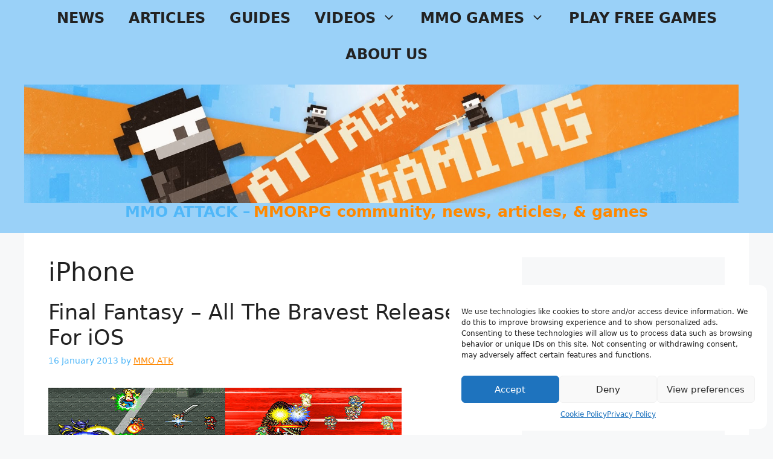

--- FILE ---
content_type: text/html; charset=UTF-8
request_url: https://mmoatk.com/tag/iphone/
body_size: 17081
content:
<!DOCTYPE html>
<html lang="en-US" prefix="og: https://ogp.me/ns#">
<head>
	<meta charset="UTF-8">
		<style>img:is([sizes="auto" i], [sizes^="auto," i]) { contain-intrinsic-size: 3000px 1500px }</style>
	<meta name="viewport" content="width=device-width, initial-scale=1">
<!-- Search Engine Optimization by Rank Math - https://rankmath.com/ -->
<title>iPhone Archives &bull; MMO ATTACK</title>
<meta name="robots" content="follow, index, max-snippet:-1, max-video-preview:-1, max-image-preview:large"/>
<link rel="canonical" href="https://mmoatk.com/tag/iphone/" />
<meta property="og:locale" content="en_US" />
<meta property="og:type" content="article" />
<meta property="og:title" content="iPhone Archives &bull; MMO ATTACK" />
<meta property="og:url" content="https://mmoatk.com/tag/iphone/" />
<meta property="og:site_name" content="MMO ATTACK" />
<meta property="article:publisher" content="https://www.facebook.com/MMOAttack" />
<meta name="twitter:card" content="summary_large_image" />
<meta name="twitter:title" content="iPhone Archives &bull; MMO ATTACK" />
<meta name="twitter:site" content="@mmoattack" />
<script type="application/ld+json" class="rank-math-schema">{"@context":"https://schema.org","@graph":[{"@type":"NewsMediaOrganization","@id":"https://mmoatk.com/#organization","name":"MMO Attack","url":"https://mmoatk.com","sameAs":["https://www.facebook.com/MMOAttack","https://twitter.com/mmoattack"],"logo":{"@type":"ImageObject","@id":"https://mmoatk.com/#logo","url":"https://mmoatk.com/wp-content/uploads/MMO-Attack-Gaming.jpg","contentUrl":"https://mmoatk.com/wp-content/uploads/MMO-Attack-Gaming.jpg","caption":"MMO Attack","inLanguage":"en-US","width":"2048","height":"339"}},{"@type":"WebSite","@id":"https://mmoatk.com/#website","url":"https://mmoatk.com","name":"MMO Attack","publisher":{"@id":"https://mmoatk.com/#organization"},"inLanguage":"en-US"},{"@type":"CollectionPage","@id":"https://mmoatk.com/tag/iphone/#webpage","url":"https://mmoatk.com/tag/iphone/","name":"iPhone Archives &bull; MMO ATTACK","isPartOf":{"@id":"https://mmoatk.com/#website"},"inLanguage":"en-US"}]}</script>
<!-- /Rank Math WordPress SEO plugin -->

<link rel="alternate" type="application/rss+xml" title="MMO ATTACK &raquo; Feed" href="https://mmoatk.com/feed/" />
<link rel="alternate" type="application/rss+xml" title="MMO ATTACK &raquo; Comments Feed" href="https://mmoatk.com/comments/feed/" />
<link rel="alternate" type="application/rss+xml" title="MMO ATTACK &raquo; iPhone Tag Feed" href="https://mmoatk.com/tag/iphone/feed/" />
<link rel='stylesheet' id='wp-block-library-css' href='https://mmoatk.com/wp-includes/css/dist/block-library/style.min.css?ver=6.8.3' media='all' />
<style id='classic-theme-styles-inline-css'>
/*! This file is auto-generated */
.wp-block-button__link{color:#fff;background-color:#32373c;border-radius:9999px;box-shadow:none;text-decoration:none;padding:calc(.667em + 2px) calc(1.333em + 2px);font-size:1.125em}.wp-block-file__button{background:#32373c;color:#fff;text-decoration:none}
</style>
<style id='streamweasels-twitch-integration-style-inline-css'>


</style>
<style id='streamweasels-twitch-embed-style-inline-css'>


</style>
<style id='global-styles-inline-css'>
:root{--wp--preset--aspect-ratio--square: 1;--wp--preset--aspect-ratio--4-3: 4/3;--wp--preset--aspect-ratio--3-4: 3/4;--wp--preset--aspect-ratio--3-2: 3/2;--wp--preset--aspect-ratio--2-3: 2/3;--wp--preset--aspect-ratio--16-9: 16/9;--wp--preset--aspect-ratio--9-16: 9/16;--wp--preset--color--black: #000000;--wp--preset--color--cyan-bluish-gray: #abb8c3;--wp--preset--color--white: #ffffff;--wp--preset--color--pale-pink: #f78da7;--wp--preset--color--vivid-red: #cf2e2e;--wp--preset--color--luminous-vivid-orange: #ff6900;--wp--preset--color--luminous-vivid-amber: #fcb900;--wp--preset--color--light-green-cyan: #7bdcb5;--wp--preset--color--vivid-green-cyan: #00d084;--wp--preset--color--pale-cyan-blue: #8ed1fc;--wp--preset--color--vivid-cyan-blue: #0693e3;--wp--preset--color--vivid-purple: #9b51e0;--wp--preset--color--contrast: var(--contrast);--wp--preset--color--contrast-2: var(--contrast-2);--wp--preset--color--contrast-3: var(--contrast-3);--wp--preset--color--base: var(--base);--wp--preset--color--base-2: var(--base-2);--wp--preset--color--base-3: var(--base-3);--wp--preset--color--accent: var(--accent);--wp--preset--gradient--vivid-cyan-blue-to-vivid-purple: linear-gradient(135deg,rgba(6,147,227,1) 0%,rgb(155,81,224) 100%);--wp--preset--gradient--light-green-cyan-to-vivid-green-cyan: linear-gradient(135deg,rgb(122,220,180) 0%,rgb(0,208,130) 100%);--wp--preset--gradient--luminous-vivid-amber-to-luminous-vivid-orange: linear-gradient(135deg,rgba(252,185,0,1) 0%,rgba(255,105,0,1) 100%);--wp--preset--gradient--luminous-vivid-orange-to-vivid-red: linear-gradient(135deg,rgba(255,105,0,1) 0%,rgb(207,46,46) 100%);--wp--preset--gradient--very-light-gray-to-cyan-bluish-gray: linear-gradient(135deg,rgb(238,238,238) 0%,rgb(169,184,195) 100%);--wp--preset--gradient--cool-to-warm-spectrum: linear-gradient(135deg,rgb(74,234,220) 0%,rgb(151,120,209) 20%,rgb(207,42,186) 40%,rgb(238,44,130) 60%,rgb(251,105,98) 80%,rgb(254,248,76) 100%);--wp--preset--gradient--blush-light-purple: linear-gradient(135deg,rgb(255,206,236) 0%,rgb(152,150,240) 100%);--wp--preset--gradient--blush-bordeaux: linear-gradient(135deg,rgb(254,205,165) 0%,rgb(254,45,45) 50%,rgb(107,0,62) 100%);--wp--preset--gradient--luminous-dusk: linear-gradient(135deg,rgb(255,203,112) 0%,rgb(199,81,192) 50%,rgb(65,88,208) 100%);--wp--preset--gradient--pale-ocean: linear-gradient(135deg,rgb(255,245,203) 0%,rgb(182,227,212) 50%,rgb(51,167,181) 100%);--wp--preset--gradient--electric-grass: linear-gradient(135deg,rgb(202,248,128) 0%,rgb(113,206,126) 100%);--wp--preset--gradient--midnight: linear-gradient(135deg,rgb(2,3,129) 0%,rgb(40,116,252) 100%);--wp--preset--font-size--small: 13px;--wp--preset--font-size--medium: 20px;--wp--preset--font-size--large: 36px;--wp--preset--font-size--x-large: 42px;--wp--preset--spacing--20: 0.44rem;--wp--preset--spacing--30: 0.67rem;--wp--preset--spacing--40: 1rem;--wp--preset--spacing--50: 1.5rem;--wp--preset--spacing--60: 2.25rem;--wp--preset--spacing--70: 3.38rem;--wp--preset--spacing--80: 5.06rem;--wp--preset--shadow--natural: 6px 6px 9px rgba(0, 0, 0, 0.2);--wp--preset--shadow--deep: 12px 12px 50px rgba(0, 0, 0, 0.4);--wp--preset--shadow--sharp: 6px 6px 0px rgba(0, 0, 0, 0.2);--wp--preset--shadow--outlined: 6px 6px 0px -3px rgba(255, 255, 255, 1), 6px 6px rgba(0, 0, 0, 1);--wp--preset--shadow--crisp: 6px 6px 0px rgba(0, 0, 0, 1);}:where(.is-layout-flex){gap: 0.5em;}:where(.is-layout-grid){gap: 0.5em;}body .is-layout-flex{display: flex;}.is-layout-flex{flex-wrap: wrap;align-items: center;}.is-layout-flex > :is(*, div){margin: 0;}body .is-layout-grid{display: grid;}.is-layout-grid > :is(*, div){margin: 0;}:where(.wp-block-columns.is-layout-flex){gap: 2em;}:where(.wp-block-columns.is-layout-grid){gap: 2em;}:where(.wp-block-post-template.is-layout-flex){gap: 1.25em;}:where(.wp-block-post-template.is-layout-grid){gap: 1.25em;}.has-black-color{color: var(--wp--preset--color--black) !important;}.has-cyan-bluish-gray-color{color: var(--wp--preset--color--cyan-bluish-gray) !important;}.has-white-color{color: var(--wp--preset--color--white) !important;}.has-pale-pink-color{color: var(--wp--preset--color--pale-pink) !important;}.has-vivid-red-color{color: var(--wp--preset--color--vivid-red) !important;}.has-luminous-vivid-orange-color{color: var(--wp--preset--color--luminous-vivid-orange) !important;}.has-luminous-vivid-amber-color{color: var(--wp--preset--color--luminous-vivid-amber) !important;}.has-light-green-cyan-color{color: var(--wp--preset--color--light-green-cyan) !important;}.has-vivid-green-cyan-color{color: var(--wp--preset--color--vivid-green-cyan) !important;}.has-pale-cyan-blue-color{color: var(--wp--preset--color--pale-cyan-blue) !important;}.has-vivid-cyan-blue-color{color: var(--wp--preset--color--vivid-cyan-blue) !important;}.has-vivid-purple-color{color: var(--wp--preset--color--vivid-purple) !important;}.has-black-background-color{background-color: var(--wp--preset--color--black) !important;}.has-cyan-bluish-gray-background-color{background-color: var(--wp--preset--color--cyan-bluish-gray) !important;}.has-white-background-color{background-color: var(--wp--preset--color--white) !important;}.has-pale-pink-background-color{background-color: var(--wp--preset--color--pale-pink) !important;}.has-vivid-red-background-color{background-color: var(--wp--preset--color--vivid-red) !important;}.has-luminous-vivid-orange-background-color{background-color: var(--wp--preset--color--luminous-vivid-orange) !important;}.has-luminous-vivid-amber-background-color{background-color: var(--wp--preset--color--luminous-vivid-amber) !important;}.has-light-green-cyan-background-color{background-color: var(--wp--preset--color--light-green-cyan) !important;}.has-vivid-green-cyan-background-color{background-color: var(--wp--preset--color--vivid-green-cyan) !important;}.has-pale-cyan-blue-background-color{background-color: var(--wp--preset--color--pale-cyan-blue) !important;}.has-vivid-cyan-blue-background-color{background-color: var(--wp--preset--color--vivid-cyan-blue) !important;}.has-vivid-purple-background-color{background-color: var(--wp--preset--color--vivid-purple) !important;}.has-black-border-color{border-color: var(--wp--preset--color--black) !important;}.has-cyan-bluish-gray-border-color{border-color: var(--wp--preset--color--cyan-bluish-gray) !important;}.has-white-border-color{border-color: var(--wp--preset--color--white) !important;}.has-pale-pink-border-color{border-color: var(--wp--preset--color--pale-pink) !important;}.has-vivid-red-border-color{border-color: var(--wp--preset--color--vivid-red) !important;}.has-luminous-vivid-orange-border-color{border-color: var(--wp--preset--color--luminous-vivid-orange) !important;}.has-luminous-vivid-amber-border-color{border-color: var(--wp--preset--color--luminous-vivid-amber) !important;}.has-light-green-cyan-border-color{border-color: var(--wp--preset--color--light-green-cyan) !important;}.has-vivid-green-cyan-border-color{border-color: var(--wp--preset--color--vivid-green-cyan) !important;}.has-pale-cyan-blue-border-color{border-color: var(--wp--preset--color--pale-cyan-blue) !important;}.has-vivid-cyan-blue-border-color{border-color: var(--wp--preset--color--vivid-cyan-blue) !important;}.has-vivid-purple-border-color{border-color: var(--wp--preset--color--vivid-purple) !important;}.has-vivid-cyan-blue-to-vivid-purple-gradient-background{background: var(--wp--preset--gradient--vivid-cyan-blue-to-vivid-purple) !important;}.has-light-green-cyan-to-vivid-green-cyan-gradient-background{background: var(--wp--preset--gradient--light-green-cyan-to-vivid-green-cyan) !important;}.has-luminous-vivid-amber-to-luminous-vivid-orange-gradient-background{background: var(--wp--preset--gradient--luminous-vivid-amber-to-luminous-vivid-orange) !important;}.has-luminous-vivid-orange-to-vivid-red-gradient-background{background: var(--wp--preset--gradient--luminous-vivid-orange-to-vivid-red) !important;}.has-very-light-gray-to-cyan-bluish-gray-gradient-background{background: var(--wp--preset--gradient--very-light-gray-to-cyan-bluish-gray) !important;}.has-cool-to-warm-spectrum-gradient-background{background: var(--wp--preset--gradient--cool-to-warm-spectrum) !important;}.has-blush-light-purple-gradient-background{background: var(--wp--preset--gradient--blush-light-purple) !important;}.has-blush-bordeaux-gradient-background{background: var(--wp--preset--gradient--blush-bordeaux) !important;}.has-luminous-dusk-gradient-background{background: var(--wp--preset--gradient--luminous-dusk) !important;}.has-pale-ocean-gradient-background{background: var(--wp--preset--gradient--pale-ocean) !important;}.has-electric-grass-gradient-background{background: var(--wp--preset--gradient--electric-grass) !important;}.has-midnight-gradient-background{background: var(--wp--preset--gradient--midnight) !important;}.has-small-font-size{font-size: var(--wp--preset--font-size--small) !important;}.has-medium-font-size{font-size: var(--wp--preset--font-size--medium) !important;}.has-large-font-size{font-size: var(--wp--preset--font-size--large) !important;}.has-x-large-font-size{font-size: var(--wp--preset--font-size--x-large) !important;}
:where(.wp-block-post-template.is-layout-flex){gap: 1.25em;}:where(.wp-block-post-template.is-layout-grid){gap: 1.25em;}
:where(.wp-block-columns.is-layout-flex){gap: 2em;}:where(.wp-block-columns.is-layout-grid){gap: 2em;}
:root :where(.wp-block-pullquote){font-size: 1.5em;line-height: 1.6;}
</style>
<link rel='stylesheet' id='streamweasels-css' href='https://mmoatk.com/wp-content/plugins/streamweasels-twitch-integration/public/dist/streamweasels-public.min.css?ver=1.9.4' media='all' />
<style id='streamweasels-inline-css'>

			:root {
				--logo-bg-colour: transparent;
				--logo-border-colour: transparent;
				--max-width: none;
				--tile-bg-colour: #F7F7F8;
				--tile-title-colour: #1F1F23;
				--tile-subtitle-colour: #53535F;
				--tile-rounded-corners: 0;
				--hover-colour: transparent;
				--controls-bg-colour: #000;
				--controls-arrow-colour: #ff8800;
				--controls-border-colour: #fff;
				--tile-column-count: 4;
				--tile-column-spacing: 10;
				--tile-vods-column-count: 4;
				--tile-vods-column-spacing: 10;
				--status-vertical-distance: 25;
				--status-horizontal-distance: 25;
				--status-logo-accent-colour: #6441A4;
				--status-logo-background-colour: #6441A4;
				--status-carousel-background-colour: #fff;
				--status-carousel-arrow-colour: #000;
			}
		
</style>
<link rel='stylesheet' id='cmplz-general-css' href='https://mmoatk.com/wp-content/plugins/complianz-gdpr/assets/css/cookieblocker.min.css?ver=1761448108' media='all' />
<link rel='stylesheet' id='generate-widget-areas-css' href='https://mmoatk.com/wp-content/themes/generatepress/assets/css/components/widget-areas.min.css?ver=3.6.0' media='all' />
<link rel='stylesheet' id='generate-style-css' href='https://mmoatk.com/wp-content/themes/generatepress/assets/css/main.min.css?ver=3.6.0' media='all' />
<style id='generate-style-inline-css'>
body{background-color:var(--base-2);color:var(--contrast);}a{color:var(--accent);}a{text-decoration:underline;}.entry-title a, .site-branding a, a.button, .wp-block-button__link, .main-navigation a{text-decoration:none;}a:hover, a:focus, a:active{color:var(--contrast);}.wp-block-group__inner-container{max-width:1200px;margin-left:auto;margin-right:auto;}.site-header .header-image{width:3840px;}.generate-back-to-top{font-size:20px;border-radius:3px;position:fixed;bottom:30px;right:30px;line-height:40px;width:40px;text-align:center;z-index:10;transition:opacity 300ms ease-in-out;opacity:0.1;transform:translateY(1000px);}.generate-back-to-top__show{opacity:1;transform:translateY(0);}:root{--contrast:#222222;--contrast-2:#50B7F8;--contrast-3:#9AD1F8;--base:#f0f0f0;--base-2:#f7f8f9;--base-3:#ffffff;--accent:#ff8800;}:root .has-contrast-color{color:var(--contrast);}:root .has-contrast-background-color{background-color:var(--contrast);}:root .has-contrast-2-color{color:var(--contrast-2);}:root .has-contrast-2-background-color{background-color:var(--contrast-2);}:root .has-contrast-3-color{color:var(--contrast-3);}:root .has-contrast-3-background-color{background-color:var(--contrast-3);}:root .has-base-color{color:var(--base);}:root .has-base-background-color{background-color:var(--base);}:root .has-base-2-color{color:var(--base-2);}:root .has-base-2-background-color{background-color:var(--base-2);}:root .has-base-3-color{color:var(--base-3);}:root .has-base-3-background-color{background-color:var(--base-3);}:root .has-accent-color{color:var(--accent);}:root .has-accent-background-color{background-color:var(--accent);}.main-navigation a, .main-navigation .menu-toggle, .main-navigation .menu-bar-items{font-family:-apple-system, system-ui, BlinkMacSystemFont, "Segoe UI", Helvetica, Arial, sans-serif, "Apple Color Emoji", "Segoe UI Emoji", "Segoe UI Symbol";font-weight:bold;text-transform:uppercase;font-size:24px;}.top-bar{background-color:#636363;color:#ffffff;}.top-bar a{color:#ffffff;}.top-bar a:hover{color:#303030;}.site-header{background-color:var(--contrast-3);color:var(--accent);}.site-header a{color:var(--accent);}.main-title a,.main-title a:hover{color:var(--accent);}.site-description{color:var(--accent);}.mobile-menu-control-wrapper .menu-toggle,.mobile-menu-control-wrapper .menu-toggle:hover,.mobile-menu-control-wrapper .menu-toggle:focus,.has-inline-mobile-toggle #site-navigation.toggled{background-color:rgba(0, 0, 0, 0.02);}.main-navigation,.main-navigation ul ul{background-color:var(--contrast-3);}.main-navigation .main-nav ul li a, .main-navigation .menu-toggle, .main-navigation .menu-bar-items{color:var(--contrast);}.main-navigation .main-nav ul li:not([class*="current-menu-"]):hover > a, .main-navigation .main-nav ul li:not([class*="current-menu-"]):focus > a, .main-navigation .main-nav ul li.sfHover:not([class*="current-menu-"]) > a, .main-navigation .menu-bar-item:hover > a, .main-navigation .menu-bar-item.sfHover > a{color:var(--base-3);background-color:var(--accent);}button.menu-toggle:hover,button.menu-toggle:focus{color:var(--contrast);}.main-navigation .main-nav ul li[class*="current-menu-"] > a{color:var(--base-3);background-color:var(--contrast-2);}.navigation-search input[type="search"],.navigation-search input[type="search"]:active, .navigation-search input[type="search"]:focus, .main-navigation .main-nav ul li.search-item.active > a, .main-navigation .menu-bar-items .search-item.active > a{color:var(--contrast);background-color:var(--contrast-2);opacity:1;}.main-navigation ul ul{background-color:var(--contrast-3);}.main-navigation .main-nav ul ul li a{color:var(--contrast);}.main-navigation .main-nav ul ul li:not([class*="current-menu-"]):hover > a,.main-navigation .main-nav ul ul li:not([class*="current-menu-"]):focus > a, .main-navigation .main-nav ul ul li.sfHover:not([class*="current-menu-"]) > a{color:var(--base-3);background-color:var(--accent);}.main-navigation .main-nav ul ul li[class*="current-menu-"] > a{color:var(--base-3);background-color:var(--base-3);}.separate-containers .inside-article, .separate-containers .comments-area, .separate-containers .page-header, .one-container .container, .separate-containers .paging-navigation, .inside-page-header{background-color:var(--base-3);}.entry-title a{color:var(--contrast);}.entry-title a:hover{color:var(--contrast-2);}.entry-meta{color:var(--contrast-2);}.sidebar .widget{background-color:var(--base-2);}.footer-widgets{background-color:var(--base-2);}.footer-widgets .widget-title{color:var(--accent);}.site-info{background-color:var(--base-2);}input[type="text"],input[type="email"],input[type="url"],input[type="password"],input[type="search"],input[type="tel"],input[type="number"],textarea,select{color:var(--contrast);background-color:var(--base-2);border-color:var(--base);}input[type="text"]:focus,input[type="email"]:focus,input[type="url"]:focus,input[type="password"]:focus,input[type="search"]:focus,input[type="tel"]:focus,input[type="number"]:focus,textarea:focus,select:focus{color:var(--contrast);background-color:var(--base-2);border-color:var(--contrast-3);}button,html input[type="button"],input[type="reset"],input[type="submit"],a.button,a.wp-block-button__link:not(.has-background){color:var(--contrast);background-color:var(--contrast-3);}button:hover,html input[type="button"]:hover,input[type="reset"]:hover,input[type="submit"]:hover,a.button:hover,button:focus,html input[type="button"]:focus,input[type="reset"]:focus,input[type="submit"]:focus,a.button:focus,a.wp-block-button__link:not(.has-background):active,a.wp-block-button__link:not(.has-background):focus,a.wp-block-button__link:not(.has-background):hover{color:var(--base-3);background-color:var(--accent);}a.generate-back-to-top{background-color:var(--accent);color:#ffffff;}a.generate-back-to-top:hover,a.generate-back-to-top:focus{background-color:var(--contrast-3);color:#ffffff;}:root{--gp-search-modal-bg-color:var(--base-3);--gp-search-modal-text-color:var(--contrast);--gp-search-modal-overlay-bg-color:rgba(0,0,0,0.2);}@media (max-width:768px){.main-navigation .menu-bar-item:hover > a, .main-navigation .menu-bar-item.sfHover > a{background:none;color:var(--contrast);}}.nav-below-header .main-navigation .inside-navigation.grid-container, .nav-above-header .main-navigation .inside-navigation.grid-container{padding:0px 20px 0px 20px;}.site-main .wp-block-group__inner-container{padding:40px;}.separate-containers .paging-navigation{padding-top:20px;padding-bottom:20px;}.entry-content .alignwide, body:not(.no-sidebar) .entry-content .alignfull{margin-left:-40px;width:calc(100% + 80px);max-width:calc(100% + 80px);}.rtl .menu-item-has-children .dropdown-menu-toggle{padding-left:20px;}.rtl .main-navigation .main-nav ul li.menu-item-has-children > a{padding-right:20px;}@media (max-width:768px){.separate-containers .inside-article, .separate-containers .comments-area, .separate-containers .page-header, .separate-containers .paging-navigation, .one-container .site-content, .inside-page-header{padding:30px;}.site-main .wp-block-group__inner-container{padding:30px;}.inside-top-bar{padding-right:30px;padding-left:30px;}.inside-header{padding-right:30px;padding-left:30px;}.widget-area .widget{padding-top:30px;padding-right:30px;padding-bottom:30px;padding-left:30px;}.footer-widgets-container{padding-top:30px;padding-right:30px;padding-bottom:30px;padding-left:30px;}.inside-site-info{padding-right:30px;padding-left:30px;}.entry-content .alignwide, body:not(.no-sidebar) .entry-content .alignfull{margin-left:-30px;width:calc(100% + 60px);max-width:calc(100% + 60px);}.one-container .site-main .paging-navigation{margin-bottom:20px;}}/* End cached CSS */.is-right-sidebar{width:30%;}.is-left-sidebar{width:30%;}.site-content .content-area{width:70%;}@media (max-width:768px){.main-navigation .menu-toggle,.sidebar-nav-mobile:not(#sticky-placeholder){display:block;}.main-navigation ul,.gen-sidebar-nav,.main-navigation:not(.slideout-navigation):not(.toggled) .main-nav > ul,.has-inline-mobile-toggle #site-navigation .inside-navigation > *:not(.navigation-search):not(.main-nav){display:none;}.nav-align-right .inside-navigation,.nav-align-center .inside-navigation{justify-content:space-between;}}
</style>
<script src="https://mmoatk.com/wp-includes/js/jquery/jquery.min.js?ver=3.7.1" id="jquery-core-js"></script>
<script src="https://mmoatk.com/wp-includes/js/jquery/jquery-migrate.min.js?ver=3.4.1" id="jquery-migrate-js"></script>
<script type="text/plain" data-service="twitch" data-category="marketing" data-cmplz-src="https://embed.twitch.tv/embed/v1.js?ver=6.8.3" id="twitch-API-js"></script>

<!-- Google tag (gtag.js) snippet added by Site Kit -->
<!-- Google Analytics snippet added by Site Kit -->
<script src="https://www.googletagmanager.com/gtag/js?id=GT-5RF92C" id="google_gtagjs-js" async></script>
<script id="google_gtagjs-js-after">
window.dataLayer = window.dataLayer || [];function gtag(){dataLayer.push(arguments);}
gtag("set","linker",{"domains":["mmoatk.com"]});
gtag("js", new Date());
gtag("set", "developer_id.dZTNiMT", true);
gtag("config", "GT-5RF92C");
</script>
<link rel="https://api.w.org/" href="https://mmoatk.com/wp-json/" /><link rel="alternate" title="JSON" type="application/json" href="https://mmoatk.com/wp-json/wp/v2/tags/439" /><meta name="generator" content="Site Kit by Google 1.164.0" />			<style>.cmplz-hidden {
					display: none !important;
				}</style>
<!-- Google AdSense meta tags added by Site Kit -->
<meta name="google-adsense-platform-account" content="ca-host-pub-2644536267352236">
<meta name="google-adsense-platform-domain" content="sitekit.withgoogle.com">
<!-- End Google AdSense meta tags added by Site Kit -->

<!-- Google AdSense snippet added by Site Kit -->
<script async src="https://pagead2.googlesyndication.com/pagead/js/adsbygoogle.js?client=ca-pub-9350022784802245&amp;host=ca-host-pub-2644536267352236" crossorigin="anonymous"></script>

<!-- End Google AdSense snippet added by Site Kit -->
		<style id="wp-custom-css">
			.site-branding-container {
	flex-wrap: wrap;
}

.site-branding {
	margin: 0 auto;
}

.main-title {
	display: inline-block;
	color: var(--contrast-2);
}

.main-title a {
	color: var(--contrast-2);
}

.main-title::after {
    content: " – ";
}

.site-description {
	display: inline-block;
	font-size: 25px;
  line-height: 1.2em;
  font-weight: 700;
}


.front-grid {
	grid-template-columns: repeat(auto-fill, minmax(16em, 1fr));
	display: grid;
	grid-gap: 16px;
}

.side-flex { 
	display: flex;
	flex-direction: column;
	justify-content: center;
	align-items: center;
}


.sword-divider {
	background: url('[data-uri]') no-repeat,url('[data-uri]');
	height: 30px;
}


		</style>
		</head>

<body data-cmplz=1 class="archive tag tag-iphone tag-439 wp-custom-logo wp-embed-responsive wp-theme-generatepress wp-child-theme-generatepress_child right-sidebar nav-above-header one-container nav-aligned-center header-aligned-center dropdown-hover" itemtype="https://schema.org/Blog" itemscope>
	<a class="screen-reader-text skip-link" href="#content" title="Skip to content">Skip to content</a>		<nav class="main-navigation nav-align-center sub-menu-left" id="site-navigation" aria-label="Primary"  itemtype="https://schema.org/SiteNavigationElement" itemscope>
			<div class="inside-navigation">
								<button class="menu-toggle" aria-controls="primary-menu" aria-expanded="false">
					<span class="gp-icon icon-menu-bars"><svg viewBox="0 0 512 512" aria-hidden="true" xmlns="http://www.w3.org/2000/svg" width="1em" height="1em"><path d="M0 96c0-13.255 10.745-24 24-24h464c13.255 0 24 10.745 24 24s-10.745 24-24 24H24c-13.255 0-24-10.745-24-24zm0 160c0-13.255 10.745-24 24-24h464c13.255 0 24 10.745 24 24s-10.745 24-24 24H24c-13.255 0-24-10.745-24-24zm0 160c0-13.255 10.745-24 24-24h464c13.255 0 24 10.745 24 24s-10.745 24-24 24H24c-13.255 0-24-10.745-24-24z" /></svg><svg viewBox="0 0 512 512" aria-hidden="true" xmlns="http://www.w3.org/2000/svg" width="1em" height="1em"><path d="M71.029 71.029c9.373-9.372 24.569-9.372 33.942 0L256 222.059l151.029-151.03c9.373-9.372 24.569-9.372 33.942 0 9.372 9.373 9.372 24.569 0 33.942L289.941 256l151.03 151.029c9.372 9.373 9.372 24.569 0 33.942-9.373 9.372-24.569 9.372-33.942 0L256 289.941l-151.029 151.03c-9.373 9.372-24.569 9.372-33.942 0-9.372-9.373-9.372-24.569 0-33.942L222.059 256 71.029 104.971c-9.372-9.373-9.372-24.569 0-33.942z" /></svg></span><span class="mobile-menu">Menu</span>				</button>
				<div id="primary-menu" class="main-nav"><ul id="menu-main-menu" class=" menu sf-menu"><li id="menu-item-137908" class="menu-item menu-item-type-taxonomy menu-item-object-category menu-item-137908"><a href="https://mmoatk.com/mmo-news/">NEWS</a></li>
<li id="menu-item-137937" class="menu-item menu-item-type-taxonomy menu-item-object-category menu-item-137937"><a href="https://mmoatk.com/mmo-articles/">Articles</a></li>
<li id="menu-item-137911" class="menu-item menu-item-type-taxonomy menu-item-object-category menu-item-137911"><a href="https://mmoatk.com/mmo-guides/">GUIDES</a></li>
<li id="menu-item-137910" class="menu-item menu-item-type-taxonomy menu-item-object-category menu-item-has-children menu-item-137910"><a href="https://mmoatk.com/mmo-videos/">VIDEOS<span role="presentation" class="dropdown-menu-toggle"><span class="gp-icon icon-arrow"><svg viewBox="0 0 330 512" aria-hidden="true" xmlns="http://www.w3.org/2000/svg" width="1em" height="1em"><path d="M305.913 197.085c0 2.266-1.133 4.815-2.833 6.514L171.087 335.593c-1.7 1.7-4.249 2.832-6.515 2.832s-4.815-1.133-6.515-2.832L26.064 203.599c-1.7-1.7-2.832-4.248-2.832-6.514s1.132-4.816 2.832-6.515l14.162-14.163c1.7-1.699 3.966-2.832 6.515-2.832 2.266 0 4.815 1.133 6.515 2.832l111.316 111.317 111.316-111.317c1.7-1.699 4.249-2.832 6.515-2.832s4.815 1.133 6.515 2.832l14.162 14.163c1.7 1.7 2.833 4.249 2.833 6.515z" /></svg></span></span></a>
<ul class="sub-menu">
	<li id="menu-item-137912" class="menu-item menu-item-type-taxonomy menu-item-object-category menu-item-137912"><a href="https://mmoatk.com/mmo-gameplays/">Gameplays</a></li>
	<li id="menu-item-137914" class="menu-item menu-item-type-taxonomy menu-item-object-category menu-item-137914"><a href="https://mmoatk.com/the-xp/">The XP (Weekly News)</a></li>
	<li id="menu-item-137915" class="menu-item menu-item-type-taxonomy menu-item-object-category menu-item-137915"><a href="https://mmoatk.com/top-10/">Top 10</a></li>
	<li id="menu-item-137913" class="menu-item menu-item-type-taxonomy menu-item-object-category menu-item-137913"><a href="https://mmoatk.com/podcasts/">Podcasts</a></li>
	<li id="menu-item-137916" class="menu-item menu-item-type-taxonomy menu-item-object-category menu-item-137916"><a href="https://mmoatk.com/interviews/">Interviews</a></li>
</ul>
</li>
<li id="menu-item-137927" class="menu-item menu-item-type-taxonomy menu-item-object-category menu-item-has-children menu-item-137927"><a href="https://mmoatk.com/mmo-games-14/">MMO GAMES<span role="presentation" class="dropdown-menu-toggle"><span class="gp-icon icon-arrow"><svg viewBox="0 0 330 512" aria-hidden="true" xmlns="http://www.w3.org/2000/svg" width="1em" height="1em"><path d="M305.913 197.085c0 2.266-1.133 4.815-2.833 6.514L171.087 335.593c-1.7 1.7-4.249 2.832-6.515 2.832s-4.815-1.133-6.515-2.832L26.064 203.599c-1.7-1.7-2.832-4.248-2.832-6.514s1.132-4.816 2.832-6.515l14.162-14.163c1.7-1.699 3.966-2.832 6.515-2.832 2.266 0 4.815 1.133 6.515 2.832l111.316 111.317 111.316-111.317c1.7-1.699 4.249-2.832 6.515-2.832s4.815 1.133 6.515 2.832l14.162 14.163c1.7 1.7 2.833 4.249 2.833 6.515z" /></svg></span></span></a>
<ul class="sub-menu">
	<li id="menu-item-137933" class="menu-item menu-item-type-taxonomy menu-item-object-category menu-item-has-children menu-item-137933"><a href="https://mmoatk.com/download/">MMORPGs<span role="presentation" class="dropdown-menu-toggle"><span class="gp-icon icon-arrow-left"><svg viewBox="0 0 192 512" aria-hidden="true" xmlns="http://www.w3.org/2000/svg" width="1em" height="1em" fill-rule="evenodd" clip-rule="evenodd" stroke-linejoin="round" stroke-miterlimit="1.414"><path d="M178.425 138.212c0 2.265-1.133 4.813-2.832 6.512L64.276 256.001l111.317 111.277c1.7 1.7 2.832 4.247 2.832 6.513 0 2.265-1.133 4.813-2.832 6.512L161.43 394.46c-1.7 1.7-4.249 2.832-6.514 2.832-2.266 0-4.816-1.133-6.515-2.832L16.407 262.514c-1.699-1.7-2.832-4.248-2.832-6.513 0-2.265 1.133-4.813 2.832-6.512l131.994-131.947c1.7-1.699 4.249-2.831 6.515-2.831 2.265 0 4.815 1.132 6.514 2.831l14.163 14.157c1.7 1.7 2.832 3.965 2.832 6.513z" fill-rule="nonzero" /></svg></span></span></a>
	<ul class="sub-menu">
		<li id="menu-item-137921" class="menu-item menu-item-type-taxonomy menu-item-object-category menu-item-137921"><a href="https://mmoatk.com/download-anime/">Download &#8211; Anime</a></li>
		<li id="menu-item-137936" class="menu-item menu-item-type-taxonomy menu-item-object-category menu-item-137936"><a href="https://mmoatk.com/download-shooter/">Download &#8211; Shooter</a></li>
		<li id="menu-item-137925" class="menu-item menu-item-type-taxonomy menu-item-object-category menu-item-137925"><a href="https://mmoatk.com/download-fantasy/">Download &#8211; Fantasy</a></li>
		<li id="menu-item-137924" class="menu-item menu-item-type-taxonomy menu-item-object-category menu-item-137924"><a href="https://mmoatk.com/download-shooter/">Download &#8211; Shooter</a></li>
		<li id="menu-item-137923" class="menu-item menu-item-type-taxonomy menu-item-object-category menu-item-137923"><a href="https://mmoatk.com/download-strategy/">Download &#8211; Strategy</a></li>
		<li id="menu-item-137922" class="menu-item menu-item-type-taxonomy menu-item-object-category menu-item-137922"><a href="https://mmoatk.com/download-sci-fi/">Download &#8211; Sci-Fi</a></li>
		<li id="menu-item-137920" class="menu-item menu-item-type-taxonomy menu-item-object-category menu-item-137920"><a href="https://mmoatk.com/download-survival/">Download Survival</a></li>
		<li id="menu-item-137919" class="menu-item menu-item-type-taxonomy menu-item-object-category menu-item-137919"><a href="https://mmoatk.com/download-sandbox/">Download Sandbox</a></li>
		<li id="menu-item-137918" class="menu-item menu-item-type-taxonomy menu-item-object-category menu-item-137918"><a href="https://mmoatk.com/download-sport/">Download Sport</a></li>
		<li id="menu-item-137935" class="menu-item menu-item-type-taxonomy menu-item-object-category menu-item-137935"><a href="https://mmoatk.com/download-racing/">Download Racing</a></li>
		<li id="menu-item-137934" class="menu-item menu-item-type-taxonomy menu-item-object-category menu-item-137934"><a href="https://mmoatk.com/download-sport/">Download Sport</a></li>
	</ul>
</li>
	<li id="menu-item-137932" class="menu-item menu-item-type-taxonomy menu-item-object-post_tag menu-item-137932"><a href="https://mmoatk.com/tag/moba-2/">MOBA</a></li>
	<li id="menu-item-137928" class="menu-item menu-item-type-taxonomy menu-item-object-category menu-item-has-children menu-item-137928"><a href="https://mmoatk.com/browser-mmorpg-games/">Browser MMORPG Games Online<span role="presentation" class="dropdown-menu-toggle"><span class="gp-icon icon-arrow-left"><svg viewBox="0 0 192 512" aria-hidden="true" xmlns="http://www.w3.org/2000/svg" width="1em" height="1em" fill-rule="evenodd" clip-rule="evenodd" stroke-linejoin="round" stroke-miterlimit="1.414"><path d="M178.425 138.212c0 2.265-1.133 4.813-2.832 6.512L64.276 256.001l111.317 111.277c1.7 1.7 2.832 4.247 2.832 6.513 0 2.265-1.133 4.813-2.832 6.512L161.43 394.46c-1.7 1.7-4.249 2.832-6.514 2.832-2.266 0-4.816-1.133-6.515-2.832L16.407 262.514c-1.699-1.7-2.832-4.248-2.832-6.513 0-2.265 1.133-4.813 2.832-6.512l131.994-131.947c1.7-1.699 4.249-2.831 6.515-2.831 2.265 0 4.815 1.132 6.514 2.831l14.163 14.157c1.7 1.7 2.832 3.965 2.832 6.513z" fill-rule="nonzero" /></svg></span></span></a>
	<ul class="sub-menu">
		<li id="menu-item-137938" class="menu-item menu-item-type-taxonomy menu-item-object-category menu-item-137938"><a href="https://mmoatk.com/browser-sci-fi/">Browser &#8211; Sci-Fi</a></li>
		<li id="menu-item-137931" class="menu-item menu-item-type-taxonomy menu-item-object-category menu-item-137931"><a href="https://mmoatk.com/browser-anime/">Browser &#8211; Anime</a></li>
		<li id="menu-item-137930" class="menu-item menu-item-type-taxonomy menu-item-object-category menu-item-137930"><a href="https://mmoatk.com/browser-shooter/">Browser &#8211; Shooter</a></li>
		<li id="menu-item-137929" class="menu-item menu-item-type-taxonomy menu-item-object-category menu-item-137929"><a href="https://mmoatk.com/browser-strategy/">Browser &#8211; Strategy</a></li>
	</ul>
</li>
</ul>
</li>
<li id="menu-item-137939" class="menu-item menu-item-type-taxonomy menu-item-object-category menu-item-137939"><a href="https://mmoatk.com/play-free-games/">Play Free Games</a></li>
<li id="menu-item-137917" class="menu-item menu-item-type-post_type menu-item-object-page menu-item-137917"><a href="https://mmoatk.com/about/">About Us</a></li>
</ul></div>			</div>
		</nav>
				<header class="site-header" id="masthead" aria-label="Site"  itemtype="https://schema.org/WPHeader" itemscope>
			<div class="inside-header">
				<div class="site-branding-container"><div class="site-logo">
					<a href="https://mmoatk.com/" rel="home">
						<img  class="header-image is-logo-image" alt="MMO ATTACK" src="https://mmoatk.com/wp-content/uploads/MMO-Attack-Gaming.jpg" width="2048" height="339" />
					</a>
				</div><div class="site-branding">
						<p class="main-title" itemprop="headline">
					<a href="https://mmoatk.com/" rel="home">MMO ATTACK</a>
				</p>
						<p class="site-description" itemprop="description">MMORPG community, news, articles, & games</p>
					</div></div>			</div>
		</header>
		
	<div class="site grid-container container hfeed" id="page">
				<div class="site-content" id="content">
			
	<div class="content-area" id="primary">
		<main class="site-main" id="main">
					<header class="page-header" aria-label="Page">
			
			<h1 class="page-title">
				iPhone			</h1>

					</header>
		<article id="post-19124" class="post-19124 post type-post status-publish format-standard has-post-thumbnail hentry category-mmo-news tag-all-the-bravest tag-ffvi tag-ffvii tag-ffx tag-ffxiii tag-final-fantasy tag-final-fantasy-all-the-bravest tag-ios tag-ipad tag-iphone tag-itunes" itemtype="https://schema.org/CreativeWork" itemscope>
	<div class="inside-article">
					<header class="entry-header">
				<h2 class="entry-title" itemprop="headline"><a href="https://mmoatk.com/final-fantasy-all-the-bravest-released-for-ios/" rel="bookmark">Final Fantasy &#8211; All The Bravest Released For iOS</a></h2>		<div class="entry-meta">
			<span class="posted-on"><time class="entry-date published" datetime="2013-01-16T12:47:00+00:00" itemprop="datePublished">16 January 2013</time></span> <span class="byline">by <span class="author vcard" itemprop="author" itemtype="https://schema.org/Person" itemscope><a class="url fn n" href="https://mmoatk.com/author/admin/" title="View all posts by MMO ATK" rel="author" itemprop="url"><span class="author-name" itemprop="name">MMO ATK</span></a></span></span> 		</div>
					</header>
			<div class="post-image">
						
						<a href="https://mmoatk.com/final-fantasy-all-the-bravest-released-for-ios/">
							<img width="585" height="220" src="https://mmoatk.com/wp-content/uploads/all_the_bravest_banner.png" class="attachment-full size-full wp-post-image" alt="" itemprop="image" decoding="async" fetchpriority="high" srcset="https://mmoatk.com/wp-content/uploads/all_the_bravest_banner.png 585w, https://mmoatk.com/wp-content/uploads/all_the_bravest_banner-520x195.png 520w" sizes="(max-width: 585px) 100vw, 585px" />
						</a>
					</div>
			<div class="entry-summary" itemprop="text">
				<p>Square-Enix set to fully announce the release Final Fantasy: All The Bravest on iOS January 17th. The game is already purchasable in the apple store.</p>
			</div>

				<footer class="entry-meta" aria-label="Entry meta">
			<span class="cat-links"><span class="gp-icon icon-categories"><svg viewBox="0 0 512 512" aria-hidden="true" xmlns="http://www.w3.org/2000/svg" width="1em" height="1em"><path d="M0 112c0-26.51 21.49-48 48-48h110.014a48 48 0 0143.592 27.907l12.349 26.791A16 16 0 00228.486 128H464c26.51 0 48 21.49 48 48v224c0 26.51-21.49 48-48 48H48c-26.51 0-48-21.49-48-48V112z" /></svg></span><span class="screen-reader-text">Categories </span><a href="https://mmoatk.com/mmo-news/" rel="category tag">News</a></span> <span class="tags-links"><span class="gp-icon icon-tags"><svg viewBox="0 0 512 512" aria-hidden="true" xmlns="http://www.w3.org/2000/svg" width="1em" height="1em"><path d="M20 39.5c-8.836 0-16 7.163-16 16v176c0 4.243 1.686 8.313 4.687 11.314l224 224c6.248 6.248 16.378 6.248 22.626 0l176-176c6.244-6.244 6.25-16.364.013-22.615l-223.5-224A15.999 15.999 0 00196.5 39.5H20zm56 96c0-13.255 10.745-24 24-24s24 10.745 24 24-10.745 24-24 24-24-10.745-24-24z"/><path d="M259.515 43.015c4.686-4.687 12.284-4.687 16.97 0l228 228c4.686 4.686 4.686 12.284 0 16.97l-180 180c-4.686 4.687-12.284 4.687-16.97 0-4.686-4.686-4.686-12.284 0-16.97L479.029 279.5 259.515 59.985c-4.686-4.686-4.686-12.284 0-16.97z" /></svg></span><span class="screen-reader-text">Tags </span><a href="https://mmoatk.com/tag/all-the-bravest/" rel="tag">All the Bravest</a>, <a href="https://mmoatk.com/tag/ffvi/" rel="tag">FFVI</a>, <a href="https://mmoatk.com/tag/ffvii/" rel="tag">FFVII</a>, <a href="https://mmoatk.com/tag/ffx/" rel="tag">FFX</a>, <a href="https://mmoatk.com/tag/ffxiii/" rel="tag">FFXIII</a>, <a href="https://mmoatk.com/tag/final-fantasy/" rel="tag">Final Fantasy</a>, <a href="https://mmoatk.com/tag/final-fantasy-all-the-bravest/" rel="tag">Final Fantasy: All the Bravest</a>, <a href="https://mmoatk.com/tag/ios/" rel="tag">iOS</a>, <a href="https://mmoatk.com/tag/ipad/" rel="tag">iPad</a>, <a href="https://mmoatk.com/tag/iphone/" rel="tag">iPhone</a>, <a href="https://mmoatk.com/tag/itunes/" rel="tag">ITunes</a></span> <span class="comments-link"><span class="gp-icon icon-comments"><svg viewBox="0 0 512 512" aria-hidden="true" xmlns="http://www.w3.org/2000/svg" width="1em" height="1em"><path d="M132.838 329.973a435.298 435.298 0 0016.769-9.004c13.363-7.574 26.587-16.142 37.419-25.507 7.544.597 15.27.925 23.098.925 54.905 0 105.634-15.311 143.285-41.28 23.728-16.365 43.115-37.692 54.155-62.645 54.739 22.205 91.498 63.272 91.498 110.286 0 42.186-29.558 79.498-75.09 102.828 23.46 49.216 75.09 101.709 75.09 101.709s-115.837-38.35-154.424-78.46c-9.956 1.12-20.297 1.758-30.793 1.758-88.727 0-162.927-43.071-181.007-100.61z"/><path d="M383.371 132.502c0 70.603-82.961 127.787-185.216 127.787-10.496 0-20.837-.639-30.793-1.757-38.587 40.093-154.424 78.429-154.424 78.429s51.63-52.472 75.09-101.67c-45.532-23.321-75.09-60.619-75.09-102.79C12.938 61.9 95.9 4.716 198.155 4.716 300.41 4.715 383.37 61.9 383.37 132.502z" /></svg></span><a href="https://mmoatk.com/final-fantasy-all-the-bravest-released-for-ios/#respond">Leave a comment</a></span> 		</footer>
			</div>
</article>
<article id="post-9605" class="post-9605 post type-post status-publish format-video has-post-thumbnail hentry category-mmo-videos tag-archive tag-civilization-v tag-ipad tag-iphone tag-ms-splosion-man tag-neverwinter-online tag-pc tag-video tag-videos tag-windows-phone-7 tag-xbox-360 post_format-post-format-video" itemtype="https://schema.org/CreativeWork" itemscope>
	<div class="inside-article">
					<header class="entry-header">
				<h2 class="entry-title" itemprop="headline"><a href="https://mmoatk.com/mmo-attack-gaming-recap-462012/" rel="bookmark">MMO Attack Gaming Recap, 4/6/2012</a></h2>		<div class="entry-meta">
			<span class="posted-on"><time class="entry-date published" datetime="2012-04-06T15:11:00+00:00" itemprop="datePublished">06 April 2012</time></span> <span class="byline">by <span class="author vcard" itemprop="author" itemtype="https://schema.org/Person" itemscope><a class="url fn n" href="https://mmoatk.com/author/admin/" title="View all posts by MMO ATK" rel="author" itemprop="url"><span class="author-name" itemprop="name">MMO ATK</span></a></span></span> 		</div>
					</header>
			<div class="post-image">
						
						<a href="https://mmoatk.com/mmo-attack-gaming-recap-462012/">
							<img width="1920" height="1080" src="https://mmoatk.com/wp-content/uploads/mmo-attack-gaming-recap-462012.jpg" class="attachment-full size-full wp-post-image" alt="" itemprop="image" decoding="async" srcset="https://mmoatk.com/wp-content/uploads/mmo-attack-gaming-recap-462012.jpg 1920w, https://mmoatk.com/wp-content/uploads/mmo-attack-gaming-recap-462012-370x208.jpg 370w, https://mmoatk.com/wp-content/uploads/mmo-attack-gaming-recap-462012-640x360.jpg 640w, https://mmoatk.com/wp-content/uploads/mmo-attack-gaming-recap-462012-1280x720.jpg 1280w, https://mmoatk.com/wp-content/uploads/mmo-attack-gaming-recap-462012-520x293.jpg 520w, https://mmoatk.com/wp-content/uploads/mmo-attack-gaming-recap-462012-260x146.jpg 260w, https://mmoatk.com/wp-content/uploads/mmo-attack-gaming-recap-462012-130x73.jpg 130w, https://mmoatk.com/wp-content/uploads/mmo-attack-gaming-recap-462012-748x421.jpg 748w, https://mmoatk.com/wp-content/uploads/mmo-attack-gaming-recap-462012-624x351.jpg 624w" sizes="(max-width: 1920px) 100vw, 1920px" />
						</a>
					</div>
			<div class="entry-content" itemprop="text">
				<p>Civilization V: Gods and Kings, Ms. Splosion Man, and Neverwinter Online!</p>
<p><a href="http://mmoattack.com/mmorpg-news/civilization-5-gods-kings-release-date-announced/" title="" target="_blank" rel="noopener">Gods and Kings info</a><br />
<a href="http://mmoattack.com/mmorpg-news/ms-splosion-man-mobilepc-announce/" title="" target="_blank" rel="noopener">Ms. Splosion Man trailer</a><br />
<a href="http://mmoattack.com/mmorpg-news/pax-east-2012-neverwinter-online-preview/" title="" target="_blank" rel="noopener">Neverwinter Onlien info</a></p>
<p><i>The Gaming Recap is MMO ATK&#8217;s Daily MMO and MMORPG News Show. &nbsp;Come back each and every day for highlights of the days most current stories.</i><br />
</p>
<h4>Daily MMO and MMORPG News</h4>
<p>Our writers scour the web for the most recent and up to date MMO news so  you don&#8217;t have to.  We bring it to you in a convenient video form so you can get all the information you crave about your favorite games in a short and sweet video format.  MMO ATK brings you MMORPG news the way you want it!</p>
			</div>

					<footer class="entry-meta" aria-label="Entry meta">
			<span class="cat-links"><span class="gp-icon icon-categories"><svg viewBox="0 0 512 512" aria-hidden="true" xmlns="http://www.w3.org/2000/svg" width="1em" height="1em"><path d="M0 112c0-26.51 21.49-48 48-48h110.014a48 48 0 0143.592 27.907l12.349 26.791A16 16 0 00228.486 128H464c26.51 0 48 21.49 48 48v224c0 26.51-21.49 48-48 48H48c-26.51 0-48-21.49-48-48V112z" /></svg></span><span class="screen-reader-text">Categories </span><a href="https://mmoatk.com/mmo-videos/" rel="category tag">Recent Videos</a></span> <span class="tags-links"><span class="gp-icon icon-tags"><svg viewBox="0 0 512 512" aria-hidden="true" xmlns="http://www.w3.org/2000/svg" width="1em" height="1em"><path d="M20 39.5c-8.836 0-16 7.163-16 16v176c0 4.243 1.686 8.313 4.687 11.314l224 224c6.248 6.248 16.378 6.248 22.626 0l176-176c6.244-6.244 6.25-16.364.013-22.615l-223.5-224A15.999 15.999 0 00196.5 39.5H20zm56 96c0-13.255 10.745-24 24-24s24 10.745 24 24-10.745 24-24 24-24-10.745-24-24z"/><path d="M259.515 43.015c4.686-4.687 12.284-4.687 16.97 0l228 228c4.686 4.686 4.686 12.284 0 16.97l-180 180c-4.686 4.687-12.284 4.687-16.97 0-4.686-4.686-4.686-12.284 0-16.97L479.029 279.5 259.515 59.985c-4.686-4.686-4.686-12.284 0-16.97z" /></svg></span><span class="screen-reader-text">Tags </span><a href="https://mmoatk.com/tag/archive/" rel="tag">Archive</a>, <a href="https://mmoatk.com/tag/civilization-v/" rel="tag">Civilization V</a>, <a href="https://mmoatk.com/tag/ipad/" rel="tag">iPad</a>, <a href="https://mmoatk.com/tag/iphone/" rel="tag">iPhone</a>, <a href="https://mmoatk.com/tag/ms-splosion-man/" rel="tag">Ms. Splosion Man</a>, <a href="https://mmoatk.com/tag/neverwinter-online/" rel="tag">Neverwinter Online</a>, <a href="https://mmoatk.com/tag/pc/" rel="tag">PC</a>, <a href="https://mmoatk.com/tag/video/" rel="tag">Video</a>, <a href="https://mmoatk.com/tag/videos/" rel="tag">videos</a>, <a href="https://mmoatk.com/tag/windows-phone-7/" rel="tag">Windows Phone 7</a>, <a href="https://mmoatk.com/tag/xbox-360/" rel="tag">Xbox 360</a></span> <span class="comments-link"><span class="gp-icon icon-comments"><svg viewBox="0 0 512 512" aria-hidden="true" xmlns="http://www.w3.org/2000/svg" width="1em" height="1em"><path d="M132.838 329.973a435.298 435.298 0 0016.769-9.004c13.363-7.574 26.587-16.142 37.419-25.507 7.544.597 15.27.925 23.098.925 54.905 0 105.634-15.311 143.285-41.28 23.728-16.365 43.115-37.692 54.155-62.645 54.739 22.205 91.498 63.272 91.498 110.286 0 42.186-29.558 79.498-75.09 102.828 23.46 49.216 75.09 101.709 75.09 101.709s-115.837-38.35-154.424-78.46c-9.956 1.12-20.297 1.758-30.793 1.758-88.727 0-162.927-43.071-181.007-100.61z"/><path d="M383.371 132.502c0 70.603-82.961 127.787-185.216 127.787-10.496 0-20.837-.639-30.793-1.757-38.587 40.093-154.424 78.429-154.424 78.429s51.63-52.472 75.09-101.67c-45.532-23.321-75.09-60.619-75.09-102.79C12.938 61.9 95.9 4.716 198.155 4.716 300.41 4.715 383.37 61.9 383.37 132.502z" /></svg></span><a href="https://mmoatk.com/mmo-attack-gaming-recap-462012/#respond">Leave a comment</a></span> 		</footer>
			</div>
</article>
<article id="post-9582" class="post-9582 post type-post status-publish format-standard has-post-thumbnail hentry category-mmo-news tag-archive tag-ipad tag-iphone tag-ms-splosion-man tag-pc tag-windows-7-phone tag-xbox-360" itemtype="https://schema.org/CreativeWork" itemscope>
	<div class="inside-article">
					<header class="entry-header">
				<h2 class="entry-title" itemprop="headline"><a href="https://mmoatk.com/ms-splosion-man-coming-to-mobilepc/" rel="bookmark">Ms. Splosion Man coming to mobile/PC</a></h2>		<div class="entry-meta">
			<span class="posted-on"><time class="entry-date published" datetime="2012-04-06T13:56:00+00:00" itemprop="datePublished">06 April 2012</time></span> <span class="byline">by <span class="author vcard" itemprop="author" itemtype="https://schema.org/Person" itemscope><a class="url fn n" href="https://mmoatk.com/author/admin/" title="View all posts by MMO ATK" rel="author" itemprop="url"><span class="author-name" itemprop="name">MMO ATK</span></a></span></span> 		</div>
					</header>
			<div class="post-image">
						
						<a href="https://mmoatk.com/ms-splosion-man-coming-to-mobilepc/">
							<img width="1280" height="720" src="https://mmoatk.com/wp-content/uploads/ms-splosion-man-coming-to-mobile.jpg" class="attachment-full size-full wp-post-image" alt="" itemprop="image" decoding="async" srcset="https://mmoatk.com/wp-content/uploads/ms-splosion-man-coming-to-mobile.jpg 1280w, https://mmoatk.com/wp-content/uploads/ms-splosion-man-coming-to-mobile-370x208.jpg 370w, https://mmoatk.com/wp-content/uploads/ms-splosion-man-coming-to-mobile-640x360.jpg 640w, https://mmoatk.com/wp-content/uploads/ms-splosion-man-coming-to-mobile-520x293.jpg 520w, https://mmoatk.com/wp-content/uploads/ms-splosion-man-coming-to-mobile-260x146.jpg 260w, https://mmoatk.com/wp-content/uploads/ms-splosion-man-coming-to-mobile-130x73.jpg 130w, https://mmoatk.com/wp-content/uploads/ms-splosion-man-coming-to-mobile-748x421.jpg 748w, https://mmoatk.com/wp-content/uploads/ms-splosion-man-coming-to-mobile-624x351.jpg 624w" sizes="(max-width: 1280px) 100vw, 1280px" />
						</a>
					</div>
			<div class="entry-summary" itemprop="text">
				<p>Ms. Splosion Man was the best puzzle game to be released in 2011, I mean, if you took out Portal 2 and a half dozen other games. </p>
			</div>

				<footer class="entry-meta" aria-label="Entry meta">
			<span class="cat-links"><span class="gp-icon icon-categories"><svg viewBox="0 0 512 512" aria-hidden="true" xmlns="http://www.w3.org/2000/svg" width="1em" height="1em"><path d="M0 112c0-26.51 21.49-48 48-48h110.014a48 48 0 0143.592 27.907l12.349 26.791A16 16 0 00228.486 128H464c26.51 0 48 21.49 48 48v224c0 26.51-21.49 48-48 48H48c-26.51 0-48-21.49-48-48V112z" /></svg></span><span class="screen-reader-text">Categories </span><a href="https://mmoatk.com/mmo-news/" rel="category tag">News</a></span> <span class="tags-links"><span class="gp-icon icon-tags"><svg viewBox="0 0 512 512" aria-hidden="true" xmlns="http://www.w3.org/2000/svg" width="1em" height="1em"><path d="M20 39.5c-8.836 0-16 7.163-16 16v176c0 4.243 1.686 8.313 4.687 11.314l224 224c6.248 6.248 16.378 6.248 22.626 0l176-176c6.244-6.244 6.25-16.364.013-22.615l-223.5-224A15.999 15.999 0 00196.5 39.5H20zm56 96c0-13.255 10.745-24 24-24s24 10.745 24 24-10.745 24-24 24-24-10.745-24-24z"/><path d="M259.515 43.015c4.686-4.687 12.284-4.687 16.97 0l228 228c4.686 4.686 4.686 12.284 0 16.97l-180 180c-4.686 4.687-12.284 4.687-16.97 0-4.686-4.686-4.686-12.284 0-16.97L479.029 279.5 259.515 59.985c-4.686-4.686-4.686-12.284 0-16.97z" /></svg></span><span class="screen-reader-text">Tags </span><a href="https://mmoatk.com/tag/archive/" rel="tag">Archive</a>, <a href="https://mmoatk.com/tag/ipad/" rel="tag">iPad</a>, <a href="https://mmoatk.com/tag/iphone/" rel="tag">iPhone</a>, <a href="https://mmoatk.com/tag/ms-splosion-man/" rel="tag">Ms. Splosion Man</a>, <a href="https://mmoatk.com/tag/pc/" rel="tag">PC</a>, <a href="https://mmoatk.com/tag/windows-7-phone/" rel="tag">Windows 7 Phone</a>, <a href="https://mmoatk.com/tag/xbox-360/" rel="tag">Xbox 360</a></span> <span class="comments-link"><span class="gp-icon icon-comments"><svg viewBox="0 0 512 512" aria-hidden="true" xmlns="http://www.w3.org/2000/svg" width="1em" height="1em"><path d="M132.838 329.973a435.298 435.298 0 0016.769-9.004c13.363-7.574 26.587-16.142 37.419-25.507 7.544.597 15.27.925 23.098.925 54.905 0 105.634-15.311 143.285-41.28 23.728-16.365 43.115-37.692 54.155-62.645 54.739 22.205 91.498 63.272 91.498 110.286 0 42.186-29.558 79.498-75.09 102.828 23.46 49.216 75.09 101.709 75.09 101.709s-115.837-38.35-154.424-78.46c-9.956 1.12-20.297 1.758-30.793 1.758-88.727 0-162.927-43.071-181.007-100.61z"/><path d="M383.371 132.502c0 70.603-82.961 127.787-185.216 127.787-10.496 0-20.837-.639-30.793-1.757-38.587 40.093-154.424 78.429-154.424 78.429s51.63-52.472 75.09-101.67c-45.532-23.321-75.09-60.619-75.09-102.79C12.938 61.9 95.9 4.716 198.155 4.716 300.41 4.715 383.37 61.9 383.37 132.502z" /></svg></span><a href="https://mmoatk.com/ms-splosion-man-coming-to-mobilepc/#respond">Leave a comment</a></span> 		</footer>
			</div>
</article>
<article id="post-9142" class="post-9142 post type-post status-publish format-standard has-post-thumbnail hentry category-mmo-news tag-archive tag-ios tag-ipad tag-iphone tag-rumors" itemtype="https://schema.org/CreativeWork" itemscope>
	<div class="inside-article">
					<header class="entry-header">
				<h2 class="entry-title" itemprop="headline"><a href="https://mmoatk.com/apple-developing-an-ios-controller/" rel="bookmark">Apple developing an iOS controller?</a></h2>		<div class="entry-meta">
			<span class="posted-on"><time class="entry-date published" datetime="2012-04-03T14:43:00+00:00" itemprop="datePublished">03 April 2012</time></span> <span class="byline">by <span class="author vcard" itemprop="author" itemtype="https://schema.org/Person" itemscope><a class="url fn n" href="https://mmoatk.com/author/admin/" title="View all posts by MMO ATK" rel="author" itemprop="url"><span class="author-name" itemprop="name">MMO ATK</span></a></span></span> 		</div>
					</header>
			<div class="post-image">
						
						<a href="https://mmoatk.com/apple-developing-an-ios-controller/">
							<img width="586" height="200" src="https://mmoatk.com/wp-content/uploads/ios-controller.jpg" class="attachment-full size-full wp-post-image" alt="" itemprop="image" decoding="async" loading="lazy" srcset="https://mmoatk.com/wp-content/uploads/ios-controller.jpg 586w, https://mmoatk.com/wp-content/uploads/ios-controller-520x177.jpg 520w" sizes="auto, (max-width: 586px) 100vw, 586px" />
						</a>
					</div>
			<div class="entry-summary" itemprop="text">
				<p>The rumor mill is at it again with new information suggesting that Apple may be working on a gaming controller for iOS devices. Unfortunately the source, AnandTech.com, didn?t have further details to divulge over the device which is supposedly being internally worked on by Apple. </p>
			</div>

				<footer class="entry-meta" aria-label="Entry meta">
			<span class="cat-links"><span class="gp-icon icon-categories"><svg viewBox="0 0 512 512" aria-hidden="true" xmlns="http://www.w3.org/2000/svg" width="1em" height="1em"><path d="M0 112c0-26.51 21.49-48 48-48h110.014a48 48 0 0143.592 27.907l12.349 26.791A16 16 0 00228.486 128H464c26.51 0 48 21.49 48 48v224c0 26.51-21.49 48-48 48H48c-26.51 0-48-21.49-48-48V112z" /></svg></span><span class="screen-reader-text">Categories </span><a href="https://mmoatk.com/mmo-news/" rel="category tag">News</a></span> <span class="tags-links"><span class="gp-icon icon-tags"><svg viewBox="0 0 512 512" aria-hidden="true" xmlns="http://www.w3.org/2000/svg" width="1em" height="1em"><path d="M20 39.5c-8.836 0-16 7.163-16 16v176c0 4.243 1.686 8.313 4.687 11.314l224 224c6.248 6.248 16.378 6.248 22.626 0l176-176c6.244-6.244 6.25-16.364.013-22.615l-223.5-224A15.999 15.999 0 00196.5 39.5H20zm56 96c0-13.255 10.745-24 24-24s24 10.745 24 24-10.745 24-24 24-24-10.745-24-24z"/><path d="M259.515 43.015c4.686-4.687 12.284-4.687 16.97 0l228 228c4.686 4.686 4.686 12.284 0 16.97l-180 180c-4.686 4.687-12.284 4.687-16.97 0-4.686-4.686-4.686-12.284 0-16.97L479.029 279.5 259.515 59.985c-4.686-4.686-4.686-12.284 0-16.97z" /></svg></span><span class="screen-reader-text">Tags </span><a href="https://mmoatk.com/tag/archive/" rel="tag">Archive</a>, <a href="https://mmoatk.com/tag/ios/" rel="tag">iOS</a>, <a href="https://mmoatk.com/tag/ipad/" rel="tag">iPad</a>, <a href="https://mmoatk.com/tag/iphone/" rel="tag">iPhone</a>, <a href="https://mmoatk.com/tag/rumors/" rel="tag">Rumors</a></span> <span class="comments-link"><span class="gp-icon icon-comments"><svg viewBox="0 0 512 512" aria-hidden="true" xmlns="http://www.w3.org/2000/svg" width="1em" height="1em"><path d="M132.838 329.973a435.298 435.298 0 0016.769-9.004c13.363-7.574 26.587-16.142 37.419-25.507 7.544.597 15.27.925 23.098.925 54.905 0 105.634-15.311 143.285-41.28 23.728-16.365 43.115-37.692 54.155-62.645 54.739 22.205 91.498 63.272 91.498 110.286 0 42.186-29.558 79.498-75.09 102.828 23.46 49.216 75.09 101.709 75.09 101.709s-115.837-38.35-154.424-78.46c-9.956 1.12-20.297 1.758-30.793 1.758-88.727 0-162.927-43.071-181.007-100.61z"/><path d="M383.371 132.502c0 70.603-82.961 127.787-185.216 127.787-10.496 0-20.837-.639-30.793-1.757-38.587 40.093-154.424 78.429-154.424 78.429s51.63-52.472 75.09-101.67c-45.532-23.321-75.09-60.619-75.09-102.79C12.938 61.9 95.9 4.716 198.155 4.716 300.41 4.715 383.37 61.9 383.37 132.502z" /></svg></span><a href="https://mmoatk.com/apple-developing-an-ios-controller/#respond">Leave a comment</a></span> 		</footer>
			</div>
</article>
		</main>
	</div>

	<div class="widget-area sidebar is-right-sidebar" id="right-sidebar">
	<div class="inside-right-sidebar">
		<aside id="block-6" class="widget inner-padding widget_block">
<div class="wp-block-group"><div class="wp-block-group__inner-container is-layout-flow wp-block-group-is-layout-flow">
<h2 class="wp-block-heading">Most recent:</h2>


<ul class="wp-block-latest-posts__list wp-block-latest-posts"><li><a class="wp-block-latest-posts__post-title" href="https://mmoatk.com/10-co-op-games-for-2018/">Top 10 Co-Op Games For 2018</a></li>
<li><a class="wp-block-latest-posts__post-title" href="https://mmoatk.com/crossout-2/">Crossout</a></li>
<li><a class="wp-block-latest-posts__post-title" href="https://mmoatk.com/hunter-x-online/">Hunter X Online</a></li>
<li><a class="wp-block-latest-posts__post-title" href="https://mmoatk.com/dragon-ball-z-online/">Dragon Ball Z Online</a></li>
</ul></div></div>
</aside><aside id="block-8" class="widget inner-padding widget_block">
<div class="wp-block-group"><div class="wp-block-group__inner-container is-layout-flow wp-block-group-is-layout-flow">
<h2 class="wp-block-heading">Livestreams:</h2>


<p>

<div class="cp-streamweasels cp-streamweasels--7892 cp-streamweasels--rail" data-uuid="7892">
    <div class="cp-streamweasels__inner" style="max-width:1440px">
                <div class="cp-streamweasels__player cp-streamweasels__player--video"></div>
                        <div class="cp-streamweasels__loader">
            <div class="spinner-item"></div>
            <div class="spinner-item"></div>
            <div class="spinner-item"></div>
            <div class="spinner-item"></div>
            <div class="spinner-item"></div>
        </div>
        <div class="cp-streamweasels__offline-wrapper"></div>
        <div class="cp-streamweasels__streams cp-streamweasels__streams--detailed cp-streamweasels__streams--hover-play"></div>
    </div>
</div></p>
</div></div>
</aside><aside id="block-10" class="widget inner-padding widget_block">
<div class="wp-block-group"><div class="wp-block-group__inner-container is-layout-flow wp-block-group-is-layout-flow">
<h2 class="wp-block-heading">Latest video</h2>



<p><div class="lyte-wrapper" title="Playlist: Uploads from Ludophiles" style="width:1280px;max-width:100%;margin:5px;"><div class="lyMe hidef playlist" id="WYL_UUfbYu2svVCnAdMLaZOhAasw"><div id="lyte_UUfbYu2svVCnAdMLaZOhAasw" data-src="https://mmoatk.com/wp-content/plugins/wp-youtube-lyte/lyteCache.php?origThumbUrl=https%3A%2F%2Fi.ytimg.com%2Fvi%2FX2ifCmcrhC0%2Fmaxresdefault.jpg" class="pL"><div class="tC"><div class="tT">Playlist: Uploads from Ludophiles</div></div><div class="play"></div><div class="ctrl"><div class="Lctrl"></div><div class="Rctrl"></div></div></div><noscript><a href="https://youtube.com/playlist?list=UUfbYu2svVCnAdMLaZOhAasw" rel="nofollow"><br />Watch this playlist on YouTube</a></noscript></div></div></p>
</div></div>
</aside><aside id="block-2" class="widget inner-padding widget_block">
<div class="wp-block-group"><div class="wp-block-group__inner-container is-layout-flow wp-block-group-is-layout-flow">
<h2 class="wp-block-heading">Our friends:</h2>



<div class="side-flex">
<a href="https://ludophiles.com/" class="side-flex" target="_blank"><img decoding="async" src="/wp-content/uploads/ludophiles-logo-banner.png" alt="Ludophiles.com - indie &amp; retro gaming news, articles &amp; community"></a><br>
<a href="https://recordedc64games.org/" class="side-flex" target="_blank"><img decoding="async" src="/wp-content/uploads/recordedc64games-logo-banner.png" alt="RecordedC64Games.org - longplay videos of C64 Games"></a><br>
<a href="http://www.entropiaplanets.com/" class="side-flex" target="_blank"><img decoding="async" src="/wp-content/uploads/entropiaplanets-logo-banner.png" alt="EntropiaPlanets.com - news, wiki, articles &amp; more about Entropia Universe"></a>
</div>
</div></div>
</aside>	</div>
</div>

	</div>
</div>


<div class="site-footer">
				<div id="footer-widgets" class="site footer-widgets">
				<div class="footer-widgets-container grid-container">
					<div class="inside-footer-widgets">
							<div class="footer-widget-1">
		<aside id="block-9" class="widget inner-padding widget_block"><ul class="wp-block-page-list"><li class="wp-block-pages-list__item menu-item-home"><a class="wp-block-pages-list__item__link" href="https://mmoatk.com/">(no title)</a></li><li class="wp-block-pages-list__item"><a class="wp-block-pages-list__item__link" href="https://mmoatk.com/about/">About Us</a></li><li class="wp-block-pages-list__item"><a class="wp-block-pages-list__item__link" href="https://mmoatk.com/contact/">Contact</a></li><li class="wp-block-pages-list__item"><a class="wp-block-pages-list__item__link" href="https://mmoatk.com/cookie-policy-eu/">Cookie Policy (EU)</a></li><li class="wp-block-pages-list__item"><a class="wp-block-pages-list__item__link" href="https://mmoatk.com/login/">Login</a></li><li class="wp-block-pages-list__item"><a class="wp-block-pages-list__item__link" href="https://mmoatk.com/privacy-policy/">Privacy Policy</a></li><li class="wp-block-pages-list__item"><a class="wp-block-pages-list__item__link" href="https://mmoatk.com/terms-of-use/">Terms of Use</a></li></ul></aside>	</div>
		<div class="footer-widget-2">
			</div>
		<div class="footer-widget-3">
			</div>
						</div>
				</div>
			</div>
			</div>

<a title="Scroll back to top" aria-label="Scroll back to top" rel="nofollow" href="#" class="generate-back-to-top" data-scroll-speed="400" data-start-scroll="300" role="button">
					<span class="gp-icon icon-arrow-up"><svg viewBox="0 0 330 512" aria-hidden="true" xmlns="http://www.w3.org/2000/svg" width="1em" height="1em" fill-rule="evenodd" clip-rule="evenodd" stroke-linejoin="round" stroke-miterlimit="1.414"><path d="M305.863 314.916c0 2.266-1.133 4.815-2.832 6.514l-14.157 14.163c-1.699 1.7-3.964 2.832-6.513 2.832-2.265 0-4.813-1.133-6.512-2.832L164.572 224.276 53.295 335.593c-1.699 1.7-4.247 2.832-6.512 2.832-2.265 0-4.814-1.133-6.513-2.832L26.113 321.43c-1.699-1.7-2.831-4.248-2.831-6.514s1.132-4.816 2.831-6.515L158.06 176.408c1.699-1.7 4.247-2.833 6.512-2.833 2.265 0 4.814 1.133 6.513 2.833L303.03 308.4c1.7 1.7 2.832 4.249 2.832 6.515z" fill-rule="nonzero" /></svg></span>
				</a><script type="speculationrules">
{"prefetch":[{"source":"document","where":{"and":[{"href_matches":"\/*"},{"not":{"href_matches":["\/wp-*.php","\/wp-admin\/*","\/wp-content\/uploads\/*","\/wp-content\/*","\/wp-content\/plugins\/*","\/wp-content\/themes\/generatepress_child\/*","\/wp-content\/themes\/generatepress\/*","\/*\\?(.+)"]}},{"not":{"selector_matches":"a[rel~=\"nofollow\"]"}},{"not":{"selector_matches":".no-prefetch, .no-prefetch a"}}]},"eagerness":"conservative"}]}
</script>

<!-- Consent Management powered by Complianz | GDPR/CCPA Cookie Consent https://wordpress.org/plugins/complianz-gdpr -->
<div id="cmplz-cookiebanner-container"><div class="cmplz-cookiebanner cmplz-hidden banner-1 bottom-right-view-preferences optin cmplz-bottom-right cmplz-categories-type-view-preferences" aria-modal="true" data-nosnippet="true" role="dialog" aria-live="polite" aria-labelledby="cmplz-header-1-optin" aria-describedby="cmplz-message-1-optin">
	<div class="cmplz-header">
		<div class="cmplz-logo"></div>
		<div class="cmplz-title" id="cmplz-header-1-optin">Manage Cookie Consent</div>
		<div class="cmplz-close" tabindex="0" role="button" aria-label="Close dialog">
			<svg aria-hidden="true" focusable="false" data-prefix="fas" data-icon="times" class="svg-inline--fa fa-times fa-w-11" role="img" xmlns="http://www.w3.org/2000/svg" viewBox="0 0 352 512"><path fill="currentColor" d="M242.72 256l100.07-100.07c12.28-12.28 12.28-32.19 0-44.48l-22.24-22.24c-12.28-12.28-32.19-12.28-44.48 0L176 189.28 75.93 89.21c-12.28-12.28-32.19-12.28-44.48 0L9.21 111.45c-12.28 12.28-12.28 32.19 0 44.48L109.28 256 9.21 356.07c-12.28 12.28-12.28 32.19 0 44.48l22.24 22.24c12.28 12.28 32.2 12.28 44.48 0L176 322.72l100.07 100.07c12.28 12.28 32.2 12.28 44.48 0l22.24-22.24c12.28-12.28 12.28-32.19 0-44.48L242.72 256z"></path></svg>
		</div>
	</div>

	<div class="cmplz-divider cmplz-divider-header"></div>
	<div class="cmplz-body">
		<div class="cmplz-message" id="cmplz-message-1-optin">We use technologies like cookies to store and/or access device information. We do this to improve browsing experience and to show personalized ads. Consenting to these technologies will allow us to process data such as browsing behavior or unique IDs on this site. Not consenting or withdrawing consent, may adversely affect certain features and functions.</div>
		<!-- categories start -->
		<div class="cmplz-categories">
			<details class="cmplz-category cmplz-functional" >
				<summary>
						<span class="cmplz-category-header">
							<span class="cmplz-category-title">Functional</span>
							<span class='cmplz-always-active'>
								<span class="cmplz-banner-checkbox">
									<input type="checkbox"
										   id="cmplz-functional-optin"
										   data-category="cmplz_functional"
										   class="cmplz-consent-checkbox cmplz-functional"
										   size="40"
										   value="1"/>
									<label class="cmplz-label" for="cmplz-functional-optin"><span class="screen-reader-text">Functional</span></label>
								</span>
								Always active							</span>
							<span class="cmplz-icon cmplz-open">
								<svg xmlns="http://www.w3.org/2000/svg" viewBox="0 0 448 512"  height="18" ><path d="M224 416c-8.188 0-16.38-3.125-22.62-9.375l-192-192c-12.5-12.5-12.5-32.75 0-45.25s32.75-12.5 45.25 0L224 338.8l169.4-169.4c12.5-12.5 32.75-12.5 45.25 0s12.5 32.75 0 45.25l-192 192C240.4 412.9 232.2 416 224 416z"/></svg>
							</span>
						</span>
				</summary>
				<div class="cmplz-description">
					<span class="cmplz-description-functional">The technical storage or access is strictly necessary for the legitimate purpose of enabling the use of a specific service explicitly requested by the subscriber or user, or for the sole purpose of carrying out the transmission of a communication over an electronic communications network.</span>
				</div>
			</details>

			<details class="cmplz-category cmplz-preferences" >
				<summary>
						<span class="cmplz-category-header">
							<span class="cmplz-category-title">Preferences</span>
							<span class="cmplz-banner-checkbox">
								<input type="checkbox"
									   id="cmplz-preferences-optin"
									   data-category="cmplz_preferences"
									   class="cmplz-consent-checkbox cmplz-preferences"
									   size="40"
									   value="1"/>
								<label class="cmplz-label" for="cmplz-preferences-optin"><span class="screen-reader-text">Preferences</span></label>
							</span>
							<span class="cmplz-icon cmplz-open">
								<svg xmlns="http://www.w3.org/2000/svg" viewBox="0 0 448 512"  height="18" ><path d="M224 416c-8.188 0-16.38-3.125-22.62-9.375l-192-192c-12.5-12.5-12.5-32.75 0-45.25s32.75-12.5 45.25 0L224 338.8l169.4-169.4c12.5-12.5 32.75-12.5 45.25 0s12.5 32.75 0 45.25l-192 192C240.4 412.9 232.2 416 224 416z"/></svg>
							</span>
						</span>
				</summary>
				<div class="cmplz-description">
					<span class="cmplz-description-preferences">The technical storage or access is necessary for the legitimate purpose of storing preferences that are not requested by the subscriber or user.</span>
				</div>
			</details>

			<details class="cmplz-category cmplz-statistics" >
				<summary>
						<span class="cmplz-category-header">
							<span class="cmplz-category-title">Statistics</span>
							<span class="cmplz-banner-checkbox">
								<input type="checkbox"
									   id="cmplz-statistics-optin"
									   data-category="cmplz_statistics"
									   class="cmplz-consent-checkbox cmplz-statistics"
									   size="40"
									   value="1"/>
								<label class="cmplz-label" for="cmplz-statistics-optin"><span class="screen-reader-text">Statistics</span></label>
							</span>
							<span class="cmplz-icon cmplz-open">
								<svg xmlns="http://www.w3.org/2000/svg" viewBox="0 0 448 512"  height="18" ><path d="M224 416c-8.188 0-16.38-3.125-22.62-9.375l-192-192c-12.5-12.5-12.5-32.75 0-45.25s32.75-12.5 45.25 0L224 338.8l169.4-169.4c12.5-12.5 32.75-12.5 45.25 0s12.5 32.75 0 45.25l-192 192C240.4 412.9 232.2 416 224 416z"/></svg>
							</span>
						</span>
				</summary>
				<div class="cmplz-description">
					<span class="cmplz-description-statistics">The technical storage or access that is used exclusively for statistical purposes.</span>
					<span class="cmplz-description-statistics-anonymous">The technical storage or access that is used exclusively for anonymous statistical purposes. Without a subpoena, voluntary compliance on the part of your Internet Service Provider, or additional records from a third party, information stored or retrieved for this purpose alone cannot usually be used to identify you.</span>
				</div>
			</details>
			<details class="cmplz-category cmplz-marketing" >
				<summary>
						<span class="cmplz-category-header">
							<span class="cmplz-category-title">Marketing</span>
							<span class="cmplz-banner-checkbox">
								<input type="checkbox"
									   id="cmplz-marketing-optin"
									   data-category="cmplz_marketing"
									   class="cmplz-consent-checkbox cmplz-marketing"
									   size="40"
									   value="1"/>
								<label class="cmplz-label" for="cmplz-marketing-optin"><span class="screen-reader-text">Marketing</span></label>
							</span>
							<span class="cmplz-icon cmplz-open">
								<svg xmlns="http://www.w3.org/2000/svg" viewBox="0 0 448 512"  height="18" ><path d="M224 416c-8.188 0-16.38-3.125-22.62-9.375l-192-192c-12.5-12.5-12.5-32.75 0-45.25s32.75-12.5 45.25 0L224 338.8l169.4-169.4c12.5-12.5 32.75-12.5 45.25 0s12.5 32.75 0 45.25l-192 192C240.4 412.9 232.2 416 224 416z"/></svg>
							</span>
						</span>
				</summary>
				<div class="cmplz-description">
					<span class="cmplz-description-marketing">The technical storage or access is required to create user profiles to send advertising, or to track the user on a website or across several websites for similar marketing purposes.</span>
				</div>
			</details>
		</div><!-- categories end -->
			</div>

	<div class="cmplz-links cmplz-information">
		<a class="cmplz-link cmplz-manage-options cookie-statement" href="#" data-relative_url="#cmplz-manage-consent-container">Manage options</a>
		<a class="cmplz-link cmplz-manage-third-parties cookie-statement" href="#" data-relative_url="#cmplz-cookies-overview">Manage services</a>
		<a class="cmplz-link cmplz-manage-vendors tcf cookie-statement" href="#" data-relative_url="#cmplz-tcf-wrapper">Manage {vendor_count} vendors</a>
		<a class="cmplz-link cmplz-external cmplz-read-more-purposes tcf" target="_blank" rel="noopener noreferrer nofollow" href="https://cookiedatabase.org/tcf/purposes/">Read more about these purposes</a>
			</div>

	<div class="cmplz-divider cmplz-footer"></div>

	<div class="cmplz-buttons">
		<button class="cmplz-btn cmplz-accept">Accept</button>
		<button class="cmplz-btn cmplz-deny">Deny</button>
		<button class="cmplz-btn cmplz-view-preferences">View preferences</button>
		<button class="cmplz-btn cmplz-save-preferences">Save preferences</button>
		<a class="cmplz-btn cmplz-manage-options tcf cookie-statement" href="#" data-relative_url="#cmplz-manage-consent-container">View preferences</a>
			</div>

	<div class="cmplz-links cmplz-documents">
		<a class="cmplz-link cookie-statement" href="#" data-relative_url="">{title}</a>
		<a class="cmplz-link privacy-statement" href="#" data-relative_url="">{title}</a>
		<a class="cmplz-link impressum" href="#" data-relative_url="">{title}</a>
			</div>

</div>
</div>
					<div id="cmplz-manage-consent" data-nosnippet="true"><button class="cmplz-btn cmplz-hidden cmplz-manage-consent manage-consent-1">Manage consent</button>

</div><script id="generate-a11y">
!function(){"use strict";if("querySelector"in document&&"addEventListener"in window){var e=document.body;e.addEventListener("pointerdown",(function(){e.classList.add("using-mouse")}),{passive:!0}),e.addEventListener("keydown",(function(){e.classList.remove("using-mouse")}),{passive:!0})}}();
</script>
<script data-cfasync="false">var bU="https://mmoatk.com/wp-content/plugins/wp-youtube-lyte/lyte/";var mOs=null;style = document.createElement("style");style.type = "text/css";rules = document.createTextNode(".lyte-wrapper-audio div, .lyte-wrapper div {margin:0px; overflow:hidden;} .lyte,.lyMe{position:relative;padding-bottom:56.25%;height:0;overflow:hidden;background-color:#777;} .fourthree .lyMe, .fourthree .lyte {padding-bottom:75%;} .lidget{margin-bottom:5px;} .lidget .lyte, .widget .lyMe {padding-bottom:0!important;height:100%!important;} .lyte-wrapper-audio .lyte{height:38px!important;overflow:hidden;padding:0!important} .lyMe iframe, .lyte iframe,.lyte .pL{position:absolute !important;top:0;left:0;width:100%;height:100%!important;background:no-repeat scroll center #000;background-size:cover;cursor:pointer} .tC{left:0;position:absolute;top:0;width:100%} .tC{background-image:linear-gradient(to bottom,rgba(0,0,0,0.6),rgba(0,0,0,0))} .tT{color:#FFF;font-family:Roboto,sans-serif;font-size:16px;height:auto;text-align:left;padding:5px 10px 50px 10px} .play{background:no-repeat scroll 0 0 transparent;width:88px;height:63px;position:absolute;left:43%;left:calc(50% - 44px);left:-webkit-calc(50% - 44px);top:38%;top:calc(50% - 31px);top:-webkit-calc(50% - 31px);} .widget .play {top:30%;top:calc(45% - 31px);top:-webkit-calc(45% - 31px);transform:scale(0.6);-webkit-transform:scale(0.6);-ms-transform:scale(0.6);} .lyte:hover .play{background-position:0 -65px;} .lyte-audio .pL{max-height:38px!important} .lyte-audio iframe{height:438px!important} .lyte .ctrl{background:repeat scroll 0 -220px rgba(0,0,0,0.3);width:100%;height:40px;bottom:0px;left:0;position:absolute;} .lyte-wrapper .ctrl{display:none}.Lctrl{background:no-repeat scroll 0 -137px transparent;width:158px;height:40px;bottom:0;left:0;position:absolute} .Rctrl{background:no-repeat scroll -42px -179px transparent;width:117px;height:40px;bottom:0;right:0;position:absolute;padding-right:10px;}.lyte-audio .play{display:none}.lyte-audio .ctrl{background-color:rgba(0,0,0,1)}.lyte .hidden{display:none} .lyte-align.aligncenter{display:flex;flex-direction:column;align-items:center}.lyte-align.alignwide > *{width:auto !important}.lyte-align.alignfull > *{width:auto !important}");if(style.styleSheet) { style.styleSheet.cssText = rules.nodeValue;} else {style.appendChild(rules);}document.getElementsByTagName("head")[0].appendChild(style);</script><script data-cfasync="false" async src="https://mmoatk.com/wp-content/plugins/wp-youtube-lyte/lyte/lyte-min.js?wyl_version=1.7.28"></script><script id="streamweasels-js-before">
const streamWeaselsVars = {"ajaxUrl":"https:\/\/mmoatk.com\/wp-admin\/admin-ajax.php","thumbnail":"https:\/\/mmoatk.com\/wp-content\/plugins\/streamweasels-twitch-integration\/public\/img\/sw-blank.png","siteUrl":"https:\/\/mmoatk.com"}
const streamWeaselsVars7892 = {"gameName":"","gameid":"","channels":"gryvix,ludophiles","team":"","titleFilter":"","limit":3,"language":"","layout":"rail","embed":"page","embedTheme":"light","embedChat":0,"embedTitle":0,"embedTitlePosition":"","embedMuted":0,"showOffline":0,"showOfflineText":"No Streams Online!","showOfflineImage":"","autoplay":0,"autoplayOffline":0,"autoplaySelect":"","featured":"","title":"","subtitle":"","offlineImage":"","logoImage":"","profileImage":"","logoBgColour":"","logoBorderColour":"","maxWidth":"1440","tileLayout":"detailed","tileSorting":"most","tileLive":"viewer","tileBgColour":"","tileTitleColour":"","tileSubtitleColour":"","tileRoundedCorners":"","hoverColour":"","refresh":"","disableScroll":0,"translationsLive":"live","translationsOffline":"offline","translationsViewers":"viewers","translationsStreaming":"streaming","translationsFor":"for"};
</script>
<script src="https://mmoatk.com/wp-content/plugins/streamweasels-twitch-integration/public/dist/streamweasels-public.min.js?ver=1.9.4" id="streamweasels-js"></script>
<script src="https://mmoatk.com/wp-content/plugins/streamweasels-twitch-integration/public/dist/slick.min.js?ver=1.9.4" id="streamweasels-slick-js"></script>
<!--[if lte IE 11]>
<script src="https://mmoatk.com/wp-content/themes/generatepress/assets/js/classList.min.js?ver=3.6.0" id="generate-classlist-js"></script>
<![endif]-->
<script id="generate-menu-js-before">
var generatepressMenu = {"toggleOpenedSubMenus":true,"openSubMenuLabel":"Open Sub-Menu","closeSubMenuLabel":"Close Sub-Menu"};
</script>
<script src="https://mmoatk.com/wp-content/themes/generatepress/assets/js/menu.min.js?ver=3.6.0" id="generate-menu-js"></script>
<script id="generate-back-to-top-js-before">
var generatepressBackToTop = {"smooth":true};
</script>
<script src="https://mmoatk.com/wp-content/themes/generatepress/assets/js/back-to-top.min.js?ver=3.6.0" id="generate-back-to-top-js"></script>
<script id="cmplz-cookiebanner-js-extra">
var complianz = {"prefix":"cmplz_","user_banner_id":"1","set_cookies":[],"block_ajax_content":"0","banner_version":"22","version":"7.4.2","store_consent":"","do_not_track_enabled":"","consenttype":"optin","region":"eu","geoip":"","dismiss_timeout":"","disable_cookiebanner":"","soft_cookiewall":"","dismiss_on_scroll":"","cookie_expiry":"365","url":"https:\/\/mmoatk.com\/wp-json\/complianz\/v1\/","locale":"lang=en&locale=en_US","set_cookies_on_root":"0","cookie_domain":"","current_policy_id":"14","cookie_path":"\/","categories":{"statistics":"statistics","marketing":"marketing"},"tcf_active":"","placeholdertext":"Click to accept {category} cookies and enable this content","css_file":"https:\/\/mmoatk.com\/wp-content\/uploads\/complianz\/css\/banner-{banner_id}-{type}.css?v=22","page_links":{"eu":{"cookie-statement":{"title":"Cookie Policy ","url":"https:\/\/mmoatk.com\/cookie-policy-eu\/"},"privacy-statement":{"title":"Privacy Policy","url":"https:\/\/mmoatk.com\/privacy-policy\/"}}},"tm_categories":"","forceEnableStats":"","preview":"","clean_cookies":"","aria_label":"Click to accept {category} cookies and enable this content"};
</script>
<script defer src="https://mmoatk.com/wp-content/plugins/complianz-gdpr/cookiebanner/js/complianz.min.js?ver=1761448109" id="cmplz-cookiebanner-js"></script>

</body>
</html>


--- FILE ---
content_type: text/html; charset=utf-8
request_url: https://www.google.com/recaptcha/api2/aframe
body_size: 268
content:
<!DOCTYPE HTML><html><head><meta http-equiv="content-type" content="text/html; charset=UTF-8"></head><body><script nonce="IiZoXGkBjKWVGhoBv-a4jw">/** Anti-fraud and anti-abuse applications only. See google.com/recaptcha */ try{var clients={'sodar':'https://pagead2.googlesyndication.com/pagead/sodar?'};window.addEventListener("message",function(a){try{if(a.source===window.parent){var b=JSON.parse(a.data);var c=clients[b['id']];if(c){var d=document.createElement('img');d.src=c+b['params']+'&rc='+(localStorage.getItem("rc::a")?sessionStorage.getItem("rc::b"):"");window.document.body.appendChild(d);sessionStorage.setItem("rc::e",parseInt(sessionStorage.getItem("rc::e")||0)+1);localStorage.setItem("rc::h",'1770143316294');}}}catch(b){}});window.parent.postMessage("_grecaptcha_ready", "*");}catch(b){}</script></body></html>